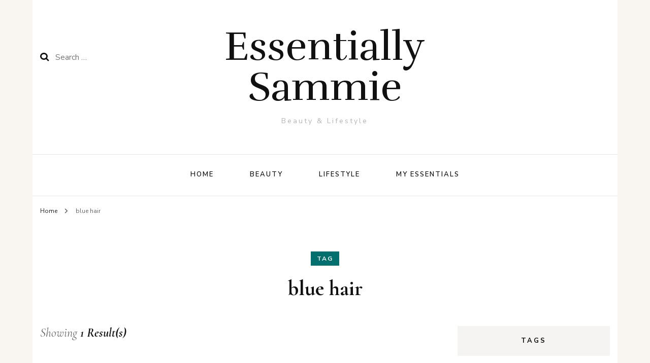

--- FILE ---
content_type: text/html; charset=UTF-8
request_url: https://essentiallysammie.com/tag/blue-hair/
body_size: 11934
content:
    <!DOCTYPE html>
    <html lang="en-US">
    <head itemscope itemtype="http://schema.org/WebSite">
	    <meta charset="UTF-8">
    <meta name="viewport" content="width=device-width, initial-scale=1">
    <link rel="profile" href="http://gmpg.org/xfn/11">
    <title>blue hair &#8211; Essentially Sammie</title>
<meta name='robots' content='max-image-preview:large' />
<link rel='dns-prefetch' href='//www.googletagmanager.com' />
<link rel='dns-prefetch' href='//fonts.googleapis.com' />
<link rel="alternate" type="application/rss+xml" title="Essentially Sammie &raquo; Feed" href="https://essentiallysammie.com/feed/" />
<link rel="alternate" type="application/rss+xml" title="Essentially Sammie &raquo; Comments Feed" href="https://essentiallysammie.com/comments/feed/" />
<link rel="alternate" type="application/rss+xml" title="Essentially Sammie &raquo; blue hair Tag Feed" href="https://essentiallysammie.com/tag/blue-hair/feed/" />
<style id='wp-img-auto-sizes-contain-inline-css' type='text/css'>
img:is([sizes=auto i],[sizes^="auto," i]){contain-intrinsic-size:3000px 1500px}
/*# sourceURL=wp-img-auto-sizes-contain-inline-css */
</style>
<style id='wp-emoji-styles-inline-css' type='text/css'>

	img.wp-smiley, img.emoji {
		display: inline !important;
		border: none !important;
		box-shadow: none !important;
		height: 1em !important;
		width: 1em !important;
		margin: 0 0.07em !important;
		vertical-align: -0.1em !important;
		background: none !important;
		padding: 0 !important;
	}
/*# sourceURL=wp-emoji-styles-inline-css */
</style>
<style id='wp-block-library-inline-css' type='text/css'>
:root{--wp-block-synced-color:#7a00df;--wp-block-synced-color--rgb:122,0,223;--wp-bound-block-color:var(--wp-block-synced-color);--wp-editor-canvas-background:#ddd;--wp-admin-theme-color:#007cba;--wp-admin-theme-color--rgb:0,124,186;--wp-admin-theme-color-darker-10:#006ba1;--wp-admin-theme-color-darker-10--rgb:0,107,160.5;--wp-admin-theme-color-darker-20:#005a87;--wp-admin-theme-color-darker-20--rgb:0,90,135;--wp-admin-border-width-focus:2px}@media (min-resolution:192dpi){:root{--wp-admin-border-width-focus:1.5px}}.wp-element-button{cursor:pointer}:root .has-very-light-gray-background-color{background-color:#eee}:root .has-very-dark-gray-background-color{background-color:#313131}:root .has-very-light-gray-color{color:#eee}:root .has-very-dark-gray-color{color:#313131}:root .has-vivid-green-cyan-to-vivid-cyan-blue-gradient-background{background:linear-gradient(135deg,#00d084,#0693e3)}:root .has-purple-crush-gradient-background{background:linear-gradient(135deg,#34e2e4,#4721fb 50%,#ab1dfe)}:root .has-hazy-dawn-gradient-background{background:linear-gradient(135deg,#faaca8,#dad0ec)}:root .has-subdued-olive-gradient-background{background:linear-gradient(135deg,#fafae1,#67a671)}:root .has-atomic-cream-gradient-background{background:linear-gradient(135deg,#fdd79a,#004a59)}:root .has-nightshade-gradient-background{background:linear-gradient(135deg,#330968,#31cdcf)}:root .has-midnight-gradient-background{background:linear-gradient(135deg,#020381,#2874fc)}:root{--wp--preset--font-size--normal:16px;--wp--preset--font-size--huge:42px}.has-regular-font-size{font-size:1em}.has-larger-font-size{font-size:2.625em}.has-normal-font-size{font-size:var(--wp--preset--font-size--normal)}.has-huge-font-size{font-size:var(--wp--preset--font-size--huge)}.has-text-align-center{text-align:center}.has-text-align-left{text-align:left}.has-text-align-right{text-align:right}.has-fit-text{white-space:nowrap!important}#end-resizable-editor-section{display:none}.aligncenter{clear:both}.items-justified-left{justify-content:flex-start}.items-justified-center{justify-content:center}.items-justified-right{justify-content:flex-end}.items-justified-space-between{justify-content:space-between}.screen-reader-text{border:0;clip-path:inset(50%);height:1px;margin:-1px;overflow:hidden;padding:0;position:absolute;width:1px;word-wrap:normal!important}.screen-reader-text:focus{background-color:#ddd;clip-path:none;color:#444;display:block;font-size:1em;height:auto;left:5px;line-height:normal;padding:15px 23px 14px;text-decoration:none;top:5px;width:auto;z-index:100000}html :where(.has-border-color){border-style:solid}html :where([style*=border-top-color]){border-top-style:solid}html :where([style*=border-right-color]){border-right-style:solid}html :where([style*=border-bottom-color]){border-bottom-style:solid}html :where([style*=border-left-color]){border-left-style:solid}html :where([style*=border-width]){border-style:solid}html :where([style*=border-top-width]){border-top-style:solid}html :where([style*=border-right-width]){border-right-style:solid}html :where([style*=border-bottom-width]){border-bottom-style:solid}html :where([style*=border-left-width]){border-left-style:solid}html :where(img[class*=wp-image-]){height:auto;max-width:100%}:where(figure){margin:0 0 1em}html :where(.is-position-sticky){--wp-admin--admin-bar--position-offset:var(--wp-admin--admin-bar--height,0px)}@media screen and (max-width:600px){html :where(.is-position-sticky){--wp-admin--admin-bar--position-offset:0px}}

/*# sourceURL=wp-block-library-inline-css */
</style><style id='global-styles-inline-css' type='text/css'>
:root{--wp--preset--aspect-ratio--square: 1;--wp--preset--aspect-ratio--4-3: 4/3;--wp--preset--aspect-ratio--3-4: 3/4;--wp--preset--aspect-ratio--3-2: 3/2;--wp--preset--aspect-ratio--2-3: 2/3;--wp--preset--aspect-ratio--16-9: 16/9;--wp--preset--aspect-ratio--9-16: 9/16;--wp--preset--color--black: #000000;--wp--preset--color--cyan-bluish-gray: #abb8c3;--wp--preset--color--white: #ffffff;--wp--preset--color--pale-pink: #f78da7;--wp--preset--color--vivid-red: #cf2e2e;--wp--preset--color--luminous-vivid-orange: #ff6900;--wp--preset--color--luminous-vivid-amber: #fcb900;--wp--preset--color--light-green-cyan: #7bdcb5;--wp--preset--color--vivid-green-cyan: #00d084;--wp--preset--color--pale-cyan-blue: #8ed1fc;--wp--preset--color--vivid-cyan-blue: #0693e3;--wp--preset--color--vivid-purple: #9b51e0;--wp--preset--gradient--vivid-cyan-blue-to-vivid-purple: linear-gradient(135deg,rgb(6,147,227) 0%,rgb(155,81,224) 100%);--wp--preset--gradient--light-green-cyan-to-vivid-green-cyan: linear-gradient(135deg,rgb(122,220,180) 0%,rgb(0,208,130) 100%);--wp--preset--gradient--luminous-vivid-amber-to-luminous-vivid-orange: linear-gradient(135deg,rgb(252,185,0) 0%,rgb(255,105,0) 100%);--wp--preset--gradient--luminous-vivid-orange-to-vivid-red: linear-gradient(135deg,rgb(255,105,0) 0%,rgb(207,46,46) 100%);--wp--preset--gradient--very-light-gray-to-cyan-bluish-gray: linear-gradient(135deg,rgb(238,238,238) 0%,rgb(169,184,195) 100%);--wp--preset--gradient--cool-to-warm-spectrum: linear-gradient(135deg,rgb(74,234,220) 0%,rgb(151,120,209) 20%,rgb(207,42,186) 40%,rgb(238,44,130) 60%,rgb(251,105,98) 80%,rgb(254,248,76) 100%);--wp--preset--gradient--blush-light-purple: linear-gradient(135deg,rgb(255,206,236) 0%,rgb(152,150,240) 100%);--wp--preset--gradient--blush-bordeaux: linear-gradient(135deg,rgb(254,205,165) 0%,rgb(254,45,45) 50%,rgb(107,0,62) 100%);--wp--preset--gradient--luminous-dusk: linear-gradient(135deg,rgb(255,203,112) 0%,rgb(199,81,192) 50%,rgb(65,88,208) 100%);--wp--preset--gradient--pale-ocean: linear-gradient(135deg,rgb(255,245,203) 0%,rgb(182,227,212) 50%,rgb(51,167,181) 100%);--wp--preset--gradient--electric-grass: linear-gradient(135deg,rgb(202,248,128) 0%,rgb(113,206,126) 100%);--wp--preset--gradient--midnight: linear-gradient(135deg,rgb(2,3,129) 0%,rgb(40,116,252) 100%);--wp--preset--font-size--small: 13px;--wp--preset--font-size--medium: 20px;--wp--preset--font-size--large: 36px;--wp--preset--font-size--x-large: 42px;--wp--preset--spacing--20: 0.44rem;--wp--preset--spacing--30: 0.67rem;--wp--preset--spacing--40: 1rem;--wp--preset--spacing--50: 1.5rem;--wp--preset--spacing--60: 2.25rem;--wp--preset--spacing--70: 3.38rem;--wp--preset--spacing--80: 5.06rem;--wp--preset--shadow--natural: 6px 6px 9px rgba(0, 0, 0, 0.2);--wp--preset--shadow--deep: 12px 12px 50px rgba(0, 0, 0, 0.4);--wp--preset--shadow--sharp: 6px 6px 0px rgba(0, 0, 0, 0.2);--wp--preset--shadow--outlined: 6px 6px 0px -3px rgb(255, 255, 255), 6px 6px rgb(0, 0, 0);--wp--preset--shadow--crisp: 6px 6px 0px rgb(0, 0, 0);}:where(.is-layout-flex){gap: 0.5em;}:where(.is-layout-grid){gap: 0.5em;}body .is-layout-flex{display: flex;}.is-layout-flex{flex-wrap: wrap;align-items: center;}.is-layout-flex > :is(*, div){margin: 0;}body .is-layout-grid{display: grid;}.is-layout-grid > :is(*, div){margin: 0;}:where(.wp-block-columns.is-layout-flex){gap: 2em;}:where(.wp-block-columns.is-layout-grid){gap: 2em;}:where(.wp-block-post-template.is-layout-flex){gap: 1.25em;}:where(.wp-block-post-template.is-layout-grid){gap: 1.25em;}.has-black-color{color: var(--wp--preset--color--black) !important;}.has-cyan-bluish-gray-color{color: var(--wp--preset--color--cyan-bluish-gray) !important;}.has-white-color{color: var(--wp--preset--color--white) !important;}.has-pale-pink-color{color: var(--wp--preset--color--pale-pink) !important;}.has-vivid-red-color{color: var(--wp--preset--color--vivid-red) !important;}.has-luminous-vivid-orange-color{color: var(--wp--preset--color--luminous-vivid-orange) !important;}.has-luminous-vivid-amber-color{color: var(--wp--preset--color--luminous-vivid-amber) !important;}.has-light-green-cyan-color{color: var(--wp--preset--color--light-green-cyan) !important;}.has-vivid-green-cyan-color{color: var(--wp--preset--color--vivid-green-cyan) !important;}.has-pale-cyan-blue-color{color: var(--wp--preset--color--pale-cyan-blue) !important;}.has-vivid-cyan-blue-color{color: var(--wp--preset--color--vivid-cyan-blue) !important;}.has-vivid-purple-color{color: var(--wp--preset--color--vivid-purple) !important;}.has-black-background-color{background-color: var(--wp--preset--color--black) !important;}.has-cyan-bluish-gray-background-color{background-color: var(--wp--preset--color--cyan-bluish-gray) !important;}.has-white-background-color{background-color: var(--wp--preset--color--white) !important;}.has-pale-pink-background-color{background-color: var(--wp--preset--color--pale-pink) !important;}.has-vivid-red-background-color{background-color: var(--wp--preset--color--vivid-red) !important;}.has-luminous-vivid-orange-background-color{background-color: var(--wp--preset--color--luminous-vivid-orange) !important;}.has-luminous-vivid-amber-background-color{background-color: var(--wp--preset--color--luminous-vivid-amber) !important;}.has-light-green-cyan-background-color{background-color: var(--wp--preset--color--light-green-cyan) !important;}.has-vivid-green-cyan-background-color{background-color: var(--wp--preset--color--vivid-green-cyan) !important;}.has-pale-cyan-blue-background-color{background-color: var(--wp--preset--color--pale-cyan-blue) !important;}.has-vivid-cyan-blue-background-color{background-color: var(--wp--preset--color--vivid-cyan-blue) !important;}.has-vivid-purple-background-color{background-color: var(--wp--preset--color--vivid-purple) !important;}.has-black-border-color{border-color: var(--wp--preset--color--black) !important;}.has-cyan-bluish-gray-border-color{border-color: var(--wp--preset--color--cyan-bluish-gray) !important;}.has-white-border-color{border-color: var(--wp--preset--color--white) !important;}.has-pale-pink-border-color{border-color: var(--wp--preset--color--pale-pink) !important;}.has-vivid-red-border-color{border-color: var(--wp--preset--color--vivid-red) !important;}.has-luminous-vivid-orange-border-color{border-color: var(--wp--preset--color--luminous-vivid-orange) !important;}.has-luminous-vivid-amber-border-color{border-color: var(--wp--preset--color--luminous-vivid-amber) !important;}.has-light-green-cyan-border-color{border-color: var(--wp--preset--color--light-green-cyan) !important;}.has-vivid-green-cyan-border-color{border-color: var(--wp--preset--color--vivid-green-cyan) !important;}.has-pale-cyan-blue-border-color{border-color: var(--wp--preset--color--pale-cyan-blue) !important;}.has-vivid-cyan-blue-border-color{border-color: var(--wp--preset--color--vivid-cyan-blue) !important;}.has-vivid-purple-border-color{border-color: var(--wp--preset--color--vivid-purple) !important;}.has-vivid-cyan-blue-to-vivid-purple-gradient-background{background: var(--wp--preset--gradient--vivid-cyan-blue-to-vivid-purple) !important;}.has-light-green-cyan-to-vivid-green-cyan-gradient-background{background: var(--wp--preset--gradient--light-green-cyan-to-vivid-green-cyan) !important;}.has-luminous-vivid-amber-to-luminous-vivid-orange-gradient-background{background: var(--wp--preset--gradient--luminous-vivid-amber-to-luminous-vivid-orange) !important;}.has-luminous-vivid-orange-to-vivid-red-gradient-background{background: var(--wp--preset--gradient--luminous-vivid-orange-to-vivid-red) !important;}.has-very-light-gray-to-cyan-bluish-gray-gradient-background{background: var(--wp--preset--gradient--very-light-gray-to-cyan-bluish-gray) !important;}.has-cool-to-warm-spectrum-gradient-background{background: var(--wp--preset--gradient--cool-to-warm-spectrum) !important;}.has-blush-light-purple-gradient-background{background: var(--wp--preset--gradient--blush-light-purple) !important;}.has-blush-bordeaux-gradient-background{background: var(--wp--preset--gradient--blush-bordeaux) !important;}.has-luminous-dusk-gradient-background{background: var(--wp--preset--gradient--luminous-dusk) !important;}.has-pale-ocean-gradient-background{background: var(--wp--preset--gradient--pale-ocean) !important;}.has-electric-grass-gradient-background{background: var(--wp--preset--gradient--electric-grass) !important;}.has-midnight-gradient-background{background: var(--wp--preset--gradient--midnight) !important;}.has-small-font-size{font-size: var(--wp--preset--font-size--small) !important;}.has-medium-font-size{font-size: var(--wp--preset--font-size--medium) !important;}.has-large-font-size{font-size: var(--wp--preset--font-size--large) !important;}.has-x-large-font-size{font-size: var(--wp--preset--font-size--x-large) !important;}
/*# sourceURL=global-styles-inline-css */
</style>

<style id='classic-theme-styles-inline-css' type='text/css'>
/*! This file is auto-generated */
.wp-block-button__link{color:#fff;background-color:#32373c;border-radius:9999px;box-shadow:none;text-decoration:none;padding:calc(.667em + 2px) calc(1.333em + 2px);font-size:1.125em}.wp-block-file__button{background:#32373c;color:#fff;text-decoration:none}
/*# sourceURL=/wp-includes/css/classic-themes.min.css */
</style>
<link rel='stylesheet' id='blossomthemes-toolkit-css' href='https://essentiallysammie.com/wp-content/plugins/blossomthemes-toolkit/public/css/blossomthemes-toolkit-public.min.css?ver=2.2.7' type='text/css' media='all' />
<link rel='stylesheet' id='owl-carousel-css' href='https://essentiallysammie.com/wp-content/themes/blossom-fashion/css/owl.carousel.min.css?ver=2.2.1' type='text/css' media='all' />
<link rel='stylesheet' id='animate-css' href='https://essentiallysammie.com/wp-content/themes/blossom-fashion/css/animate.min.css?ver=3.5.2' type='text/css' media='all' />
<link rel='stylesheet' id='blossom-fashion-google-fonts-css' href='https://fonts.googleapis.com/css?family=Nunito+Sans%3A200%2C300%2Cregular%2C500%2C600%2C700%2C800%2C900%2C200italic%2C300italic%2Citalic%2C500italic%2C600italic%2C700italic%2C800italic%2C900italic%7CCormorant+Garamond%3A300%2C300italic%2Cregular%2Citalic%2C500%2C500italic%2C600%2C600italic%2C700%2C700italic%7CRufina%3Aregular' type='text/css' media='all' />
<link rel='stylesheet' id='fashion-lifestyle-parent-style-css' href='https://essentiallysammie.com/wp-content/themes/blossom-fashion/style.css?ver=6.9' type='text/css' media='all' />
<link rel='stylesheet' id='blossom-fashion-style-css' href='https://essentiallysammie.com/wp-content/themes/fashion-lifestyle/style.css?ver=1.1.1' type='text/css' media='all' />
<style id='blossom-fashion-style-inline-css' type='text/css'>

     
    .content-newsletter .blossomthemes-email-newsletter-wrapper.bg-img:after,
    .widget_blossomthemes_email_newsletter_widget .blossomthemes-email-newsletter-wrapper:after{
        background: rgba(1, 111, 110, 0.8);
    }
    
    /*Typography*/
    body,
    button,
    input,
    select,
    optgroup,
    textarea{
        font-family : Nunito Sans;
        font-size   : 16px;        
    }
    
    .site-title{
        font-size   : 80px;
        font-family : Rufina;
        font-weight : 400;
        font-style  : normal;
    }
    
    /*Color Scheme*/
    a,
    .site-header .social-networks li a:hover,
    .site-title a:hover,
	.shop-section .shop-slider .item h3 a:hover,
	#primary .post .entry-header .entry-meta a:hover,
	#primary .post .entry-footer .social-networks li a:hover,
	.widget ul li a:hover,
	.widget_bttk_author_bio .author-bio-socicons ul li a:hover,
	.widget_bttk_popular_post ul li .entry-header .entry-title a:hover,
	.widget_bttk_pro_recent_post ul li .entry-header .entry-title a:hover,
	.widget_bttk_popular_post ul li .entry-header .entry-meta a:hover,
	.widget_bttk_pro_recent_post ul li .entry-header .entry-meta a:hover,
	.bottom-shop-section .bottom-shop-slider .item .product-category a:hover,
	.bottom-shop-section .bottom-shop-slider .item h3 a:hover,
	.instagram-section .header .title a:hover,
	.site-footer .widget ul li a:hover,
	.site-footer .widget_bttk_popular_post ul li .entry-header .entry-title a:hover,
	.site-footer .widget_bttk_pro_recent_post ul li .entry-header .entry-title a:hover,
	.single .single-header .site-title:hover,
	.single .single-header .right .social-share .social-networks li a:hover,
	.comments-area .comment-body .fn a:hover,
	.comments-area .comment-body .comment-metadata a:hover,
	.page-template-contact .contact-details .contact-info-holder .col .icon-holder,
	.page-template-contact .contact-details .contact-info-holder .col .text-holder h3 a:hover,
	.page-template-contact .contact-details .contact-info-holder .col .social-networks li a:hover,
    #secondary .widget_bttk_description_widget .social-profile li a:hover,
    #secondary .widget_bttk_contact_social_links .social-networks li a:hover,
    .site-footer .widget_bttk_contact_social_links .social-networks li a:hover,
    .site-footer .widget_bttk_description_widget .social-profile li a:hover,
    .portfolio-sorting .button:hover,
    .portfolio-sorting .button.is-checked,
    .portfolio-item .portfolio-cat a:hover,
    .entry-header .portfolio-cat a:hover,
    .single-blossom-portfolio .post-navigation .nav-previous a:hover,
    .single-blossom-portfolio .post-navigation .nav-next a:hover, 
    .banner .text-holder .title a:hover, 
    .header-four .main-navigation ul li a:hover, 
    .header-four .main-navigation ul ul li a:hover, 
    #primary .post .entry-header .entry-title a:hover, 
    .portfolio-item .portfolio-img-title a:hover,
    .widget_bttk_posts_category_slider_widget .carousel-title .title a:hover,
	.entry-content a:hover,
	.entry-summary a:hover,
	.page-content a:hover,
	.comment-content a:hover,
	.widget .textwidget a:hover{
		color: #016f6e;
	}

	.site-header .tools .cart .number,
	.shop-section .header .title:after,
	.header-two .header-t,
	.header-six .header-t,
	.header-eight .header-t,
	.shop-section .shop-slider .item .product-image .btn-add-to-cart:hover,
	.widget .widget-title:before,
	.widget .widget-title:after,
	.widget_calendar caption,
	.widget_bttk_popular_post .style-two li:after,
	.widget_bttk_popular_post .style-three li:after,
	.widget_bttk_pro_recent_post .style-two li:after,
	.widget_bttk_pro_recent_post .style-three li:after,
	.instagram-section .header .title:before,
	.instagram-section .header .title:after,
	#primary .post .entry-content .pull-left:after,
	#primary .page .entry-content .pull-left:after,
	#primary .post .entry-content .pull-right:after,
	#primary .page .entry-content .pull-right:after,
	.page-template-contact .contact-details .contact-info-holder h2:after,
    .widget_bttk_image_text_widget ul li .btn-readmore:hover,
    #secondary .widget_bttk_icon_text_widget .text-holder .btn-readmore:hover,
    #secondary .widget_blossomtheme_companion_cta_widget .btn-cta:hover,
    #secondary .widget_blossomtheme_featured_page_widget .text-holder .btn-readmore:hover, 
    #primary .post .entry-header .cat-links a:hover, 
	.banner .text-holder .cat-links a:hover,
	.widget_bttk_author_bio .text-holder .readmore:hover, 
	.banner .text-holder .cat-links a:hover, 
	#primary .post .entry-header .cat-links a:hover, 
	.widget_bttk_popular_post .style-two li .entry-header .cat-links a:hover, 
	.widget_bttk_pro_recent_post .style-two li .entry-header .cat-links a:hover, 
	.widget_bttk_popular_post .style-three li .entry-header .cat-links a:hover, 
	.widget_bttk_pro_recent_post .style-three li .entry-header .cat-links a:hover, 
	.page-header span, 
	.widget_bttk_posts_category_slider_widget .carousel-title .cat-links a:hover, 
	.portfolio-item .portfolio-cat a:hover, 
	.entry-header .portfolio-cat a:hover, 
	.widget_bttk_posts_category_slider_widget .owl-theme .owl-nav [class*="owl-"]:hover,
	 .widget_calendar table tbody td a,
	 .widget_tag_cloud .tagcloud a:hover{
		background: #016f6e;
	}
    
    .banner .text-holder .cat-links a,
	#primary .post .entry-header .cat-links a,
	.widget_bttk_popular_post .style-two li .entry-header .cat-links a,
	.widget_bttk_pro_recent_post .style-two li .entry-header .cat-links a,
	.widget_bttk_popular_post .style-three li .entry-header .cat-links a,
	.widget_bttk_pro_recent_post .style-three li .entry-header .cat-links a,
	.page-header span,
	.page-template-contact .top-section .section-header span,
    .portfolio-item .portfolio-cat a,
    .entry-header .portfolio-cat a{
		border-bottom-color: #016f6e;
	}

	.banner .text-holder .title a,
	.header-four .main-navigation ul li a,
	.header-four .main-navigation ul ul li a,
	#primary .post .entry-header .entry-title a,
    .portfolio-item .portfolio-img-title a{
		background-image: linear-gradient(180deg, transparent 96%, #016f6e 0);
	}

	.widget_bttk_social_links ul li a:hover{
		border-color: #016f6e;
	}

	button:hover,
	input[type="button"]:hover,
	input[type="reset"]:hover,
	input[type="submit"]:hover{
		background: #016f6e;
		border-color: #016f6e;
	}

	#primary .post .btn-readmore:hover {
		background: #016f6e;
	}

	@media only screen and (min-width: 1025px){
		.main-navigation ul li:after{
			background: #016f6e;
		}
		
	}

	@media only screen and (max-width: 1025px){
		.header-two .main-navigation ul li a:hover {
			color: #016f6e;
		}
	}
    
    /*Typography*/
	.banner .text-holder .title,
	.top-section .newsletter .blossomthemes-email-newsletter-wrapper .text-holder h3,
	.shop-section .header .title,
	#primary .post .entry-header .entry-title,
	#primary .post .post-shope-holder .header .title,
	.widget_bttk_author_bio .title-holder,
	.widget_bttk_popular_post ul li .entry-header .entry-title,
	.widget_bttk_pro_recent_post ul li .entry-header .entry-title,
	.widget-area .widget_blossomthemes_email_newsletter_widget .text-holder h3,
	.bottom-shop-section .bottom-shop-slider .item h3,
	.page-title,
	#primary .post .entry-content blockquote,
	#primary .page .entry-content blockquote,
	#primary .post .entry-content .dropcap,
	#primary .page .entry-content .dropcap,
	#primary .post .entry-content .pull-left,
	#primary .page .entry-content .pull-left,
	#primary .post .entry-content .pull-right,
	#primary .page .entry-content .pull-right,
	.author-section .text-holder .title,
	.single .newsletter .blossomthemes-email-newsletter-wrapper .text-holder h3,
	.related-posts .title, .popular-posts .title,
	.comments-area .comments-title,
	.comments-area .comment-reply-title,
	.single .single-header .title-holder .post-title,
    .portfolio-text-holder .portfolio-img-title,
    .portfolio-holder .entry-header .entry-title,
    .related-portfolio-title{
		font-family: Cormorant Garamond;
	}

	.main-navigation ul{
		font-family: Nunito Sans;
	}
/*# sourceURL=blossom-fashion-style-inline-css */
</style>
<script type="text/javascript" src="https://essentiallysammie.com/wp-includes/js/jquery/jquery.min.js?ver=3.7.1" id="jquery-core-js"></script>
<script type="text/javascript" src="https://essentiallysammie.com/wp-includes/js/jquery/jquery-migrate.min.js?ver=3.4.1" id="jquery-migrate-js"></script>

<!-- Google tag (gtag.js) snippet added by Site Kit -->
<!-- Google Analytics snippet added by Site Kit -->
<script type="text/javascript" src="https://www.googletagmanager.com/gtag/js?id=GT-55BRXSG9" id="google_gtagjs-js" async></script>
<script type="text/javascript" id="google_gtagjs-js-after">
/* <![CDATA[ */
window.dataLayer = window.dataLayer || [];function gtag(){dataLayer.push(arguments);}
gtag("set","linker",{"domains":["essentiallysammie.com"]});
gtag("js", new Date());
gtag("set", "developer_id.dZTNiMT", true);
gtag("config", "GT-55BRXSG9");
 window._googlesitekit = window._googlesitekit || {}; window._googlesitekit.throttledEvents = []; window._googlesitekit.gtagEvent = (name, data) => { var key = JSON.stringify( { name, data } ); if ( !! window._googlesitekit.throttledEvents[ key ] ) { return; } window._googlesitekit.throttledEvents[ key ] = true; setTimeout( () => { delete window._googlesitekit.throttledEvents[ key ]; }, 5 ); gtag( "event", name, { ...data, event_source: "site-kit" } ); }; 
//# sourceURL=google_gtagjs-js-after
/* ]]> */
</script>
<link rel="https://api.w.org/" href="https://essentiallysammie.com/wp-json/" /><link rel="alternate" title="JSON" type="application/json" href="https://essentiallysammie.com/wp-json/wp/v2/tags/289" /><link rel="EditURI" type="application/rsd+xml" title="RSD" href="https://essentiallysammie.com/xmlrpc.php?rsd" />
<meta name="generator" content="WordPress 6.9" />
<meta name="generator" content="Site Kit by Google 1.171.0" /><style type="text/css" id="custom-background-css">
body.custom-background { background-color: #f9f5f0; }
</style>
	
<!-- Google Tag Manager snippet added by Site Kit -->
<script type="text/javascript">
/* <![CDATA[ */

			( function( w, d, s, l, i ) {
				w[l] = w[l] || [];
				w[l].push( {'gtm.start': new Date().getTime(), event: 'gtm.js'} );
				var f = d.getElementsByTagName( s )[0],
					j = d.createElement( s ), dl = l != 'dataLayer' ? '&l=' + l : '';
				j.async = true;
				j.src = 'https://www.googletagmanager.com/gtm.js?id=' + i + dl;
				f.parentNode.insertBefore( j, f );
			} )( window, document, 'script', 'dataLayer', 'GTM-K9928VQN' );
			
/* ]]> */
</script>

<!-- End Google Tag Manager snippet added by Site Kit -->
</head>

<body class="archive tag tag-blue-hair tag-289 custom-background wp-theme-blossom-fashion wp-child-theme-fashion-lifestyle hfeed custom-background-color custom-background homepage-layout-two rightsidebar" itemscope itemtype="http://schema.org/WebPage">

		<!-- Google Tag Manager (noscript) snippet added by Site Kit -->
		<noscript>
			<iframe src="https://www.googletagmanager.com/ns.html?id=GTM-K9928VQN" height="0" width="0" style="display:none;visibility:hidden"></iframe>
		</noscript>
		<!-- End Google Tag Manager (noscript) snippet added by Site Kit -->
		    <div id="page" class="site"><a aria-label="skip to content" class="skip-link" href="#content">Skip to Content</a>
    
	 <header class="site-header " itemscope itemtype="http://schema.org/WPHeader">
		<div class="header-holder">
			<div class="header-t">
				<div class="container">
									 		<div class="row">
							<div class="col">
								<form role="search" method="get" class="search-form" action="https://essentiallysammie.com/">
				<label>
					<span class="screen-reader-text">Search for:</span>
					<input type="search" class="search-field" placeholder="Search &hellip;" value="" name="s" />
				</label>
				<input type="submit" class="search-submit" value="Search" />
			</form>							</div>
							<div class="col">
								<div class="text-logo" itemscope itemtype="http://schema.org/Organization">
	            <p class="site-title" itemprop="name"><a href="https://essentiallysammie.com/" rel="home" itemprop="url">Essentially Sammie</a></p>
                    <p class="site-description">Beauty &amp; Lifestyle</p>
        </div>
							</div>
							<div class="col">
								<div class="tools">
																	</div>
							</div>
						</div><!-- .row-->
										
				</div> <!-- .container -->
			</div> <!-- .header-t -->
		</div> <!-- .header-holder -->
		<div class="nav-holder">
			<div class="container">
								<div class="overlay"></div>
    			<button id="toggle-button" data-toggle-target=".main-menu-modal" data-toggle-body-class="showing-main-menu-modal" aria-expanded="false" data-set-focus=".close-main-nav-toggle">
    				<span></span>Menu    			</button>
    		   					<nav id="site-navigation" class="main-navigation" itemscope itemtype="http://schema.org/SiteNavigationElement">
		<div class="primary-menu-list main-menu-modal cover-modal" data-modal-target-string=".main-menu-modal">
			<button class="btn-close-menu close-main-nav-toggle" data-toggle-target=".main-menu-modal" data-toggle-body-class="showing-main-menu-modal" aria-expanded="false" data-set-focus=".main-menu-modal"><span></span></button>
			<div class="mobile-menu" aria-label="Mobile">
				<div class="menu-june-2025-container"><ul id="primary-menu" class="main-menu-modal"><li id="menu-item-3385" class="menu-item menu-item-type-custom menu-item-object-custom menu-item-home menu-item-3385"><a href="https://essentiallysammie.com">Home</a></li>
<li id="menu-item-3372" class="menu-item menu-item-type-taxonomy menu-item-object-category menu-item-has-children menu-item-3372"><a href="https://essentiallysammie.com/category/beauty/">Beauty</a>
<ul class="sub-menu">
	<li id="menu-item-3374" class="menu-item menu-item-type-taxonomy menu-item-object-category menu-item-3374"><a href="https://essentiallysammie.com/category/beauty/makeup/">Makeup</a></li>
	<li id="menu-item-3373" class="menu-item menu-item-type-taxonomy menu-item-object-category menu-item-3373"><a href="https://essentiallysammie.com/category/beauty/hair/">Hair</a></li>
	<li id="menu-item-3376" class="menu-item menu-item-type-taxonomy menu-item-object-category menu-item-3376"><a href="https://essentiallysammie.com/category/beauty/skin-care/">Skin Care</a></li>
	<li id="menu-item-3375" class="menu-item menu-item-type-taxonomy menu-item-object-category menu-item-3375"><a href="https://essentiallysammie.com/category/beauty/nails/">Nails</a></li>
</ul>
</li>
<li id="menu-item-3377" class="menu-item menu-item-type-taxonomy menu-item-object-category menu-item-has-children menu-item-3377"><a href="https://essentiallysammie.com/category/lifestyle/">Lifestyle</a>
<ul class="sub-menu">
	<li id="menu-item-3382" class="menu-item menu-item-type-taxonomy menu-item-object-category menu-item-3382"><a href="https://essentiallysammie.com/category/lifestyle/travel/">Travel</a></li>
	<li id="menu-item-3379" class="menu-item menu-item-type-taxonomy menu-item-object-category menu-item-3379"><a href="https://essentiallysammie.com/category/lifestyle/fashion/">Fashion</a></li>
	<li id="menu-item-3381" class="menu-item menu-item-type-taxonomy menu-item-object-category menu-item-3381"><a href="https://essentiallysammie.com/category/lifestyle/home-decor/">Home Decor</a></li>
	<li id="menu-item-3380" class="menu-item menu-item-type-taxonomy menu-item-object-category menu-item-3380"><a href="https://essentiallysammie.com/category/lifestyle/holidays/">Holidays</a></li>
	<li id="menu-item-3378" class="menu-item menu-item-type-taxonomy menu-item-object-category menu-item-3378"><a href="https://essentiallysammie.com/category/lifestyle/family-favs/">Family Favorites</a></li>
</ul>
</li>
<li id="menu-item-3384" class="menu-item menu-item-type-post_type menu-item-object-page menu-item-3384"><a href="https://essentiallysammie.com/essentials/">My Essentials</a></li>
</ul></div>			</div>
		</div>
	</nav><!-- #site-navigation -->
                <div class="tools">
					<div class="form-section">
						<button id="btn-search" data-toggle-target=".search-modal" data-toggle-body-class="showing-search-modal" data-set-focus=".search-modal .search-field" aria-expanded="false"><i class="fa fa-search"></i></button>
						<div class="form-holder search-modal cover-modal" data-modal-target-string=".search-modal">
							<div class="header-search-inner-wrap">
								<form role="search" method="get" class="search-form" action="https://essentiallysammie.com/">
				<label>
					<span class="screen-reader-text">Search for:</span>
					<input type="search" class="search-field" placeholder="Search &hellip;" value="" name="s" />
				</label>
				<input type="submit" class="search-submit" value="Search" />
			</form>								<button class="btn-close-form" data-toggle-target=".search-modal" data-toggle-body-class="showing-search-modal" data-set-focus=".search-modal .search-field" aria-expanded="false">
									<span></span>
								</button><!-- .search-toggle -->
							</div>
						</div>						
					</div>
                    					
				</div>
						</div>			
		</div>
	 </header>
        <div class="top-bar">
    		<div class="container">
            <div class="breadcrumb-wrapper">
                <div id="crumbs" itemscope itemtype="http://schema.org/BreadcrumbList"> 
                    <span itemprop="itemListElement" itemscope itemtype="http://schema.org/ListItem">
                        <a itemprop="item" href="https://essentiallysammie.com"><span itemprop="name">Home</span></a>
                        <meta itemprop="position" content="1" />
                        <span class="separator"><span class="separator"><i class="fa fa-angle-right"></i></span></span>
                    </span><span class="current" itemprop="itemListElement" itemscope itemtype="http://schema.org/ListItem"><a itemprop="item" href="https://essentiallysammie.com/tag/blue-hair/"><span itemprop="name">blue hair</span></a><meta itemprop="position" content="2" /></span></div></div><!-- .breadcrumb-wrapper -->    		</div>
    	</div>   
        <div id="content" class="site-content">    <div class="container">
            <div class="page-header">
			<span>Tag</span> <h1 class="page-title">blue hair</h1>		</div>
        <div class="row">
	<div id="primary" class="content-area">
		
        <span class="post-count">Showing <strong> 1 Result(s)</strong></span>        
        <main id="main" class="site-main">

		
<article id="post-1546" class="post-1546 post type-post status-publish format-standard has-post-thumbnail hentry category-hair tag-affordale tag-at-home tag-blue-hair tag-clariol tag-colorful-hair tag-crazy-color tag-diy tag-diy-beauty tag-does-it-work tag-drugstore tag-hair-dye tag-long-lasting tag-permanent tag-worth-the-money" itemscope itemtype="https://schema.org/Blog">
	
    <a href="https://essentiallysammie.com/clariol-professional-flare-me/" class="post-thumbnail"><img width="200" height="200" src="https://essentiallysammie.com/wp-content/uploads/2017/09/img_0712.jpg" class="attachment-blossom-fashion-blog-archive size-blossom-fashion-blog-archive wp-post-image" alt="" decoding="async" srcset="https://essentiallysammie.com/wp-content/uploads/2017/09/img_0712.jpg 2048w, https://essentiallysammie.com/wp-content/uploads/2017/09/img_0712-150x150.jpg 150w, https://essentiallysammie.com/wp-content/uploads/2017/09/img_0712-300x300.jpg 300w, https://essentiallysammie.com/wp-content/uploads/2017/09/img_0712-768x768.jpg 768w, https://essentiallysammie.com/wp-content/uploads/2017/09/img_0712-1024x1024.jpg 1024w, https://essentiallysammie.com/wp-content/uploads/2017/09/img_0712-100x100.jpg 100w" sizes="(max-width: 200px) 100vw, 200px" /></a>    
    <div class="text-holder">
        <header class="entry-header">
		<span class="cat-links" itemprop="about"><a href="https://essentiallysammie.com/category/beauty/hair/" rel="category tag">Hair</a></span><h2 class="entry-title"><a href="https://essentiallysammie.com/clariol-professional-flare-me/" rel="bookmark">Clariol Professional Flare Me</a></h2><div class="entry-meta"><span class="byline" itemprop="author" itemscope itemtype="https://schema.org/Person">by <span itemprop="name"><a class="url fn n" href="https://essentiallysammie.com/author/samanthaelise14yahoo-com/" itemprop="url">Essentially Sammie</a></span></span><span class="posted-on">on  <a href="https://essentiallysammie.com/clariol-professional-flare-me/" rel="bookmark"><time class="entry-date published updated" datetime="2017-09-21T14:55:26-06:00" itemprop="datePublished">September 21, 2017</time><time class="updated" datetime="2017-09-21T14:55:26-06:00" itemprop="dateModified">September 21, 2017</time></a></span><span class="comments"><i class="fa fa-comment-o"></i><a href="https://essentiallysammie.com/clariol-professional-flare-me/#comments">6 Comments<span class="screen-reader-text"> on Clariol Professional Flare Me</span></a></span></div>	</header>         
        <div class="entry-content" itemprop="text">
		<p>I&#8217;ve always loved to experiment with my hair. I remember back when I was only 12 years old and had hair that fell all that way down my back. I decided that it was so long, why not donate it? My mom agreed and was so happy that she allowed me to add temporary purple &hellip; </p>
	</div><!-- .entry-content -->
    	<footer class="entry-footer">
			</footer><!-- .entry-footer -->
	    </div>

</article><!-- #post-1546 -->

		</main><!-- #main -->
        
                
	</div><!-- #primary -->


<aside id="secondary" class="widget-area" itemscope itemtype="http://schema.org/WPSideBar">
	<section id="tag_cloud-4" class="widget widget_tag_cloud"><h2 class="widget-title" itemprop="name">Tags</h2><div class="tagcloud"><a href="https://essentiallysammie.com/tag/acne/" class="tag-cloud-link tag-link-142 tag-link-position-1" style="font-size: 8pt;" aria-label="acne (4 items)">acne</a>
<a href="https://essentiallysammie.com/tag/acne-prone-skin/" class="tag-cloud-link tag-link-11 tag-link-position-2" style="font-size: 8pt;" aria-label="acne prone skin (4 items)">acne prone skin</a>
<a href="https://essentiallysammie.com/tag/beauty/" class="tag-cloud-link tag-link-15 tag-link-position-3" style="font-size: 20.962962962963pt;" aria-label="beauty (27 items)">beauty</a>
<a href="https://essentiallysammie.com/tag/blush/" class="tag-cloud-link tag-link-105 tag-link-position-4" style="font-size: 13.185185185185pt;" aria-label="blush (9 items)">blush</a>
<a href="https://essentiallysammie.com/tag/boxycharm/" class="tag-cloud-link tag-link-116 tag-link-position-5" style="font-size: 15.086419753086pt;" aria-label="boxycharm (12 items)">boxycharm</a>
<a href="https://essentiallysammie.com/tag/cosmetics/" class="tag-cloud-link tag-link-139 tag-link-position-6" style="font-size: 10.592592592593pt;" aria-label="cosmetics (6 items)">cosmetics</a>
<a href="https://essentiallysammie.com/tag/diy/" class="tag-cloud-link tag-link-25 tag-link-position-7" style="font-size: 13.876543209877pt;" aria-label="DIY (10 items)">DIY</a>
<a href="https://essentiallysammie.com/tag/does-it-work/" class="tag-cloud-link tag-link-27 tag-link-position-8" style="font-size: 10.592592592593pt;" aria-label="does it work (6 items)">does it work</a>
<a href="https://essentiallysammie.com/tag/drugstore/" class="tag-cloud-link tag-link-28 tag-link-position-9" style="font-size: 10.592592592593pt;" aria-label="drugstore (6 items)">drugstore</a>
<a href="https://essentiallysammie.com/tag/dupe/" class="tag-cloud-link tag-link-29 tag-link-position-10" style="font-size: 8pt;" aria-label="dupe (4 items)">dupe</a>
<a href="https://essentiallysammie.com/tag/easy/" class="tag-cloud-link tag-link-30 tag-link-position-11" style="font-size: 12.320987654321pt;" aria-label="easy (8 items)">easy</a>
<a href="https://essentiallysammie.com/tag/eye-liner/" class="tag-cloud-link tag-link-102 tag-link-position-12" style="font-size: 10.592592592593pt;" aria-label="eye liner (6 items)">eye liner</a>
<a href="https://essentiallysammie.com/tag/eyeshadow/" class="tag-cloud-link tag-link-32 tag-link-position-13" style="font-size: 17.679012345679pt;" aria-label="eyeshadow (17 items)">eyeshadow</a>
<a href="https://essentiallysammie.com/tag/eye-shadow/" class="tag-cloud-link tag-link-112 tag-link-position-14" style="font-size: 9.3827160493827pt;" aria-label="eye shadow (5 items)">eye shadow</a>
<a href="https://essentiallysammie.com/tag/eyeshadow-palette/" class="tag-cloud-link tag-link-242 tag-link-position-15" style="font-size: 15.777777777778pt;" aria-label="eyeshadow palette (13 items)">eyeshadow palette</a>
<a href="https://essentiallysammie.com/tag/face-mask/" class="tag-cloud-link tag-link-33 tag-link-position-16" style="font-size: 9.3827160493827pt;" aria-label="face mask (5 items)">face mask</a>
<a href="https://essentiallysammie.com/tag/glitter/" class="tag-cloud-link tag-link-42 tag-link-position-17" style="font-size: 8pt;" aria-label="glitter (4 items)">glitter</a>
<a href="https://essentiallysammie.com/tag/highlighter/" class="tag-cloud-link tag-link-44 tag-link-position-18" style="font-size: 9.3827160493827pt;" aria-label="highlighter (5 items)">highlighter</a>
<a href="https://essentiallysammie.com/tag/it-cosmetics/" class="tag-cloud-link tag-link-51 tag-link-position-19" style="font-size: 10.592592592593pt;" aria-label="it cosmetics (6 items)">it cosmetics</a>
<a href="https://essentiallysammie.com/tag/kat-von-d/" class="tag-cloud-link tag-link-109 tag-link-position-20" style="font-size: 8pt;" aria-label="kat von d (4 items)">kat von d</a>
<a href="https://essentiallysammie.com/tag/lipstick/" class="tag-cloud-link tag-link-310 tag-link-position-21" style="font-size: 9.3827160493827pt;" aria-label="lipstick (5 items)">lipstick</a>
<a href="https://essentiallysammie.com/tag/liquid-lipstick/" class="tag-cloud-link tag-link-129 tag-link-position-22" style="font-size: 11.456790123457pt;" aria-label="liquid lipstick (7 items)">liquid lipstick</a>
<a href="https://essentiallysammie.com/tag/long-lasting/" class="tag-cloud-link tag-link-125 tag-link-position-23" style="font-size: 9.3827160493827pt;" aria-label="long lasting (5 items)">long lasting</a>
<a href="https://essentiallysammie.com/tag/makeup/" class="tag-cloud-link tag-link-55 tag-link-position-24" style="font-size: 22pt;" aria-label="Makeup (31 items)">Makeup</a>
<a href="https://essentiallysammie.com/tag/mascara/" class="tag-cloud-link tag-link-100 tag-link-position-25" style="font-size: 13.185185185185pt;" aria-label="mascara (9 items)">mascara</a>
<a href="https://essentiallysammie.com/tag/matte/" class="tag-cloud-link tag-link-250 tag-link-position-26" style="font-size: 9.3827160493827pt;" aria-label="matte (5 items)">matte</a>
<a href="https://essentiallysammie.com/tag/matte-lipstick/" class="tag-cloud-link tag-link-107 tag-link-position-27" style="font-size: 8pt;" aria-label="matte lipstick (4 items)">matte lipstick</a>
<a href="https://essentiallysammie.com/tag/metallic/" class="tag-cloud-link tag-link-244 tag-link-position-28" style="font-size: 9.3827160493827pt;" aria-label="metallic (5 items)">metallic</a>
<a href="https://essentiallysammie.com/tag/natural/" class="tag-cloud-link tag-link-58 tag-link-position-29" style="font-size: 13.185185185185pt;" aria-label="natural (9 items)">natural</a>
<a href="https://essentiallysammie.com/tag/natural-beauty/" class="tag-cloud-link tag-link-92 tag-link-position-30" style="font-size: 9.3827160493827pt;" aria-label="natural beauty (5 items)">natural beauty</a>
<a href="https://essentiallysammie.com/tag/palette/" class="tag-cloud-link tag-link-113 tag-link-position-31" style="font-size: 12.320987654321pt;" aria-label="palette (8 items)">palette</a>
<a href="https://essentiallysammie.com/tag/pamper/" class="tag-cloud-link tag-link-61 tag-link-position-32" style="font-size: 10.592592592593pt;" aria-label="pamper (6 items)">pamper</a>
<a href="https://essentiallysammie.com/tag/primer/" class="tag-cloud-link tag-link-66 tag-link-position-33" style="font-size: 8pt;" aria-label="primer (4 items)">primer</a>
<a href="https://essentiallysammie.com/tag/pur-cosmetics/" class="tag-cloud-link tag-link-257 tag-link-position-34" style="font-size: 9.3827160493827pt;" aria-label="pur cosmetics (5 items)">pur cosmetics</a>
<a href="https://essentiallysammie.com/tag/quick/" class="tag-cloud-link tag-link-68 tag-link-position-35" style="font-size: 12.320987654321pt;" aria-label="quick (8 items)">quick</a>
<a href="https://essentiallysammie.com/tag/review/" class="tag-cloud-link tag-link-69 tag-link-position-36" style="font-size: 21.481481481481pt;" aria-label="review (29 items)">review</a>
<a href="https://essentiallysammie.com/tag/serum/" class="tag-cloud-link tag-link-72 tag-link-position-37" style="font-size: 8pt;" aria-label="serum (4 items)">serum</a>
<a href="https://essentiallysammie.com/tag/skin-care/" class="tag-cloud-link tag-link-74 tag-link-position-38" style="font-size: 16.296296296296pt;" aria-label="skin care (14 items)">skin care</a>
<a href="https://essentiallysammie.com/tag/smashbox/" class="tag-cloud-link tag-link-75 tag-link-position-39" style="font-size: 9.3827160493827pt;" aria-label="smashbox (5 items)">smashbox</a>
<a href="https://essentiallysammie.com/tag/storybook-cosmetics/" class="tag-cloud-link tag-link-213 tag-link-position-40" style="font-size: 9.3827160493827pt;" aria-label="storybook cosmetics (5 items)">storybook cosmetics</a>
<a href="https://essentiallysammie.com/tag/swatches/" class="tag-cloud-link tag-link-80 tag-link-position-41" style="font-size: 11.456790123457pt;" aria-label="swatches (7 items)">swatches</a>
<a href="https://essentiallysammie.com/tag/tarte/" class="tag-cloud-link tag-link-135 tag-link-position-42" style="font-size: 14.567901234568pt;" aria-label="tarte (11 items)">tarte</a>
<a href="https://essentiallysammie.com/tag/travel/" class="tag-cloud-link tag-link-335 tag-link-position-43" style="font-size: 9.3827160493827pt;" aria-label="travel (5 items)">travel</a>
<a href="https://essentiallysammie.com/tag/wear-test/" class="tag-cloud-link tag-link-82 tag-link-position-44" style="font-size: 11.456790123457pt;" aria-label="wear test (7 items)">wear test</a>
<a href="https://essentiallysammie.com/tag/wet-n-wild/" class="tag-cloud-link tag-link-83 tag-link-position-45" style="font-size: 9.3827160493827pt;" aria-label="wet n wild (5 items)">wet n wild</a></div>
</section></aside><!-- #secondary -->
</div><!-- .row -->            
        </div><!-- .container/ -->        
    </div><!-- .error-holder/site-content -->
        <footer id="colophon" class="site-footer" itemscope itemtype="http://schema.org/WPFooter">
        <div class="footer-b">
		<div class="container">
			<div class="site-info">            
            <span class="copyright">&copy; Copyright 2026 <a href="https://essentiallysammie.com/">Essentially Sammie</a>. All Rights Reserved. </span> Fashion Lifestyle | Developed By <a href="https://blossomthemes.com/" rel="nofollow" target="_blank">Blossom Themes</a>. Powered by <a href="https://wordpress.org/" target="_blank">WordPress</a>.<a class="privacy-policy-link" href="https://essentiallysammie.com/about/" rel="privacy-policy">About Me</a>               
            </div>
		</div>
	</div>
        </footer><!-- #colophon -->
        </div><!-- #page -->
    <script type="speculationrules">
{"prefetch":[{"source":"document","where":{"and":[{"href_matches":"/*"},{"not":{"href_matches":["/wp-*.php","/wp-admin/*","/wp-content/uploads/*","/wp-content/*","/wp-content/plugins/*","/wp-content/themes/fashion-lifestyle/*","/wp-content/themes/blossom-fashion/*","/*\\?(.+)"]}},{"not":{"selector_matches":"a[rel~=\"nofollow\"]"}},{"not":{"selector_matches":".no-prefetch, .no-prefetch a"}}]},"eagerness":"conservative"}]}
</script>
<script type="text/javascript" src="https://essentiallysammie.com/wp-content/plugins/blossomthemes-toolkit/public/js/isotope.pkgd.min.js?ver=3.0.5" id="isotope-pkgd-js"></script>
<script type="text/javascript" src="https://essentiallysammie.com/wp-includes/js/imagesloaded.min.js?ver=5.0.0" id="imagesloaded-js"></script>
<script type="text/javascript" src="https://essentiallysammie.com/wp-includes/js/masonry.min.js?ver=4.2.2" id="masonry-js"></script>
<script type="text/javascript" src="https://essentiallysammie.com/wp-content/plugins/blossomthemes-toolkit/public/js/blossomthemes-toolkit-public.min.js?ver=2.2.7" id="blossomthemes-toolkit-js"></script>
<script type="text/javascript" src="https://essentiallysammie.com/wp-content/plugins/blossomthemes-toolkit/public/js/fontawesome/all.min.js?ver=6.5.1" id="all-js"></script>
<script type="text/javascript" src="https://essentiallysammie.com/wp-content/plugins/blossomthemes-toolkit/public/js/fontawesome/v4-shims.min.js?ver=6.5.1" id="v4-shims-js"></script>
<script type="text/javascript" id="fashion-lifestyle-js-extra">
/* <![CDATA[ */
var fashion_lifestyle_data = {"rtl":"","animation":""};
//# sourceURL=fashion-lifestyle-js-extra
/* ]]> */
</script>
<script type="text/javascript" src="https://essentiallysammie.com/wp-content/themes/fashion-lifestyle/js/custom.min.js?ver=1.1.1" id="fashion-lifestyle-js"></script>
<script type="text/javascript" src="https://essentiallysammie.com/wp-content/themes/blossom-fashion/js/owl.carousel.min.js?ver=2.2.1" id="owl-carousel-js"></script>
<script type="text/javascript" src="https://essentiallysammie.com/wp-content/themes/blossom-fashion/js/owlcarousel2-a11ylayer.min.js?ver=0.2.1" id="owlcarousel2-a11ylayer-js"></script>
<script type="text/javascript" src="https://essentiallysammie.com/wp-content/themes/blossom-fashion/js/jquery.waypoints.min.js?ver=4.0.1" id="jquery-waypoints-js"></script>
<script type="text/javascript" id="blossom-fashion-custom-js-extra">
/* <![CDATA[ */
var blossom_fashion_data = {"rtl":"","animation":"","ajax_url":"https://essentiallysammie.com/wp-admin/admin-ajax.php"};
//# sourceURL=blossom-fashion-custom-js-extra
/* ]]> */
</script>
<script type="text/javascript" src="https://essentiallysammie.com/wp-content/themes/blossom-fashion/js/custom.min.js?ver=1.1.1" id="blossom-fashion-custom-js"></script>
<script type="text/javascript" src="https://essentiallysammie.com/wp-content/themes/blossom-fashion/js/modal-accessibility.min.js?ver=1.1.1" id="blossom-fashion-modal-js"></script>
<script type="text/javascript" src="https://essentiallysammie.com/wp-content/plugins/google-site-kit/dist/assets/js/googlesitekit-events-provider-wpforms-ed443a3a3d45126a22ce.js" id="googlesitekit-events-provider-wpforms-js" defer></script>
<script id="wp-emoji-settings" type="application/json">
{"baseUrl":"https://s.w.org/images/core/emoji/17.0.2/72x72/","ext":".png","svgUrl":"https://s.w.org/images/core/emoji/17.0.2/svg/","svgExt":".svg","source":{"concatemoji":"https://essentiallysammie.com/wp-includes/js/wp-emoji-release.min.js?ver=6.9"}}
</script>
<script type="module">
/* <![CDATA[ */
/*! This file is auto-generated */
const a=JSON.parse(document.getElementById("wp-emoji-settings").textContent),o=(window._wpemojiSettings=a,"wpEmojiSettingsSupports"),s=["flag","emoji"];function i(e){try{var t={supportTests:e,timestamp:(new Date).valueOf()};sessionStorage.setItem(o,JSON.stringify(t))}catch(e){}}function c(e,t,n){e.clearRect(0,0,e.canvas.width,e.canvas.height),e.fillText(t,0,0);t=new Uint32Array(e.getImageData(0,0,e.canvas.width,e.canvas.height).data);e.clearRect(0,0,e.canvas.width,e.canvas.height),e.fillText(n,0,0);const a=new Uint32Array(e.getImageData(0,0,e.canvas.width,e.canvas.height).data);return t.every((e,t)=>e===a[t])}function p(e,t){e.clearRect(0,0,e.canvas.width,e.canvas.height),e.fillText(t,0,0);var n=e.getImageData(16,16,1,1);for(let e=0;e<n.data.length;e++)if(0!==n.data[e])return!1;return!0}function u(e,t,n,a){switch(t){case"flag":return n(e,"\ud83c\udff3\ufe0f\u200d\u26a7\ufe0f","\ud83c\udff3\ufe0f\u200b\u26a7\ufe0f")?!1:!n(e,"\ud83c\udde8\ud83c\uddf6","\ud83c\udde8\u200b\ud83c\uddf6")&&!n(e,"\ud83c\udff4\udb40\udc67\udb40\udc62\udb40\udc65\udb40\udc6e\udb40\udc67\udb40\udc7f","\ud83c\udff4\u200b\udb40\udc67\u200b\udb40\udc62\u200b\udb40\udc65\u200b\udb40\udc6e\u200b\udb40\udc67\u200b\udb40\udc7f");case"emoji":return!a(e,"\ud83e\u1fac8")}return!1}function f(e,t,n,a){let r;const o=(r="undefined"!=typeof WorkerGlobalScope&&self instanceof WorkerGlobalScope?new OffscreenCanvas(300,150):document.createElement("canvas")).getContext("2d",{willReadFrequently:!0}),s=(o.textBaseline="top",o.font="600 32px Arial",{});return e.forEach(e=>{s[e]=t(o,e,n,a)}),s}function r(e){var t=document.createElement("script");t.src=e,t.defer=!0,document.head.appendChild(t)}a.supports={everything:!0,everythingExceptFlag:!0},new Promise(t=>{let n=function(){try{var e=JSON.parse(sessionStorage.getItem(o));if("object"==typeof e&&"number"==typeof e.timestamp&&(new Date).valueOf()<e.timestamp+604800&&"object"==typeof e.supportTests)return e.supportTests}catch(e){}return null}();if(!n){if("undefined"!=typeof Worker&&"undefined"!=typeof OffscreenCanvas&&"undefined"!=typeof URL&&URL.createObjectURL&&"undefined"!=typeof Blob)try{var e="postMessage("+f.toString()+"("+[JSON.stringify(s),u.toString(),c.toString(),p.toString()].join(",")+"));",a=new Blob([e],{type:"text/javascript"});const r=new Worker(URL.createObjectURL(a),{name:"wpTestEmojiSupports"});return void(r.onmessage=e=>{i(n=e.data),r.terminate(),t(n)})}catch(e){}i(n=f(s,u,c,p))}t(n)}).then(e=>{for(const n in e)a.supports[n]=e[n],a.supports.everything=a.supports.everything&&a.supports[n],"flag"!==n&&(a.supports.everythingExceptFlag=a.supports.everythingExceptFlag&&a.supports[n]);var t;a.supports.everythingExceptFlag=a.supports.everythingExceptFlag&&!a.supports.flag,a.supports.everything||((t=a.source||{}).concatemoji?r(t.concatemoji):t.wpemoji&&t.twemoji&&(r(t.twemoji),r(t.wpemoji)))});
//# sourceURL=https://essentiallysammie.com/wp-includes/js/wp-emoji-loader.min.js
/* ]]> */
</script>

</body>
</html>
